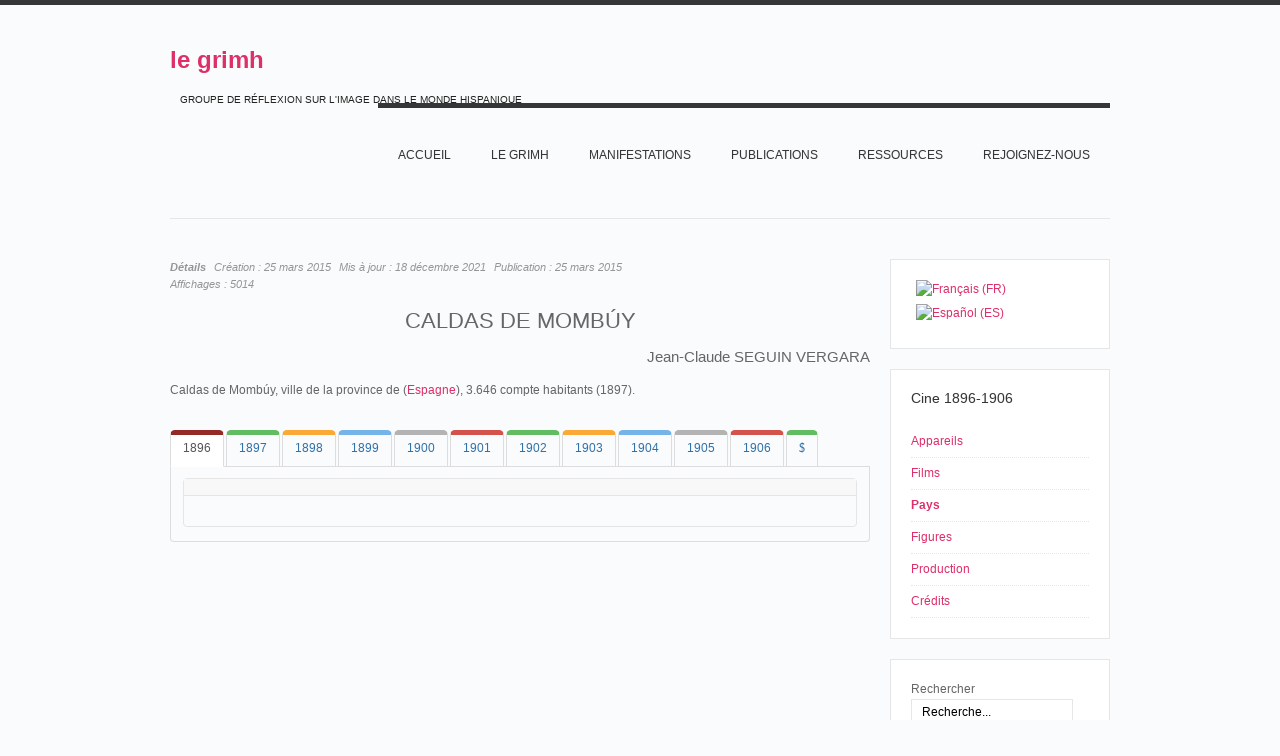

--- FILE ---
content_type: text/html; charset=utf-8
request_url: https://grimh.org/index.php?option=com_content&view=article&id=10794:1896-1906-pais-caldas-de-mombuy&catid=60&Itemid=678&lang=fr
body_size: 9460
content:
<!DOCTYPE html PUBLIC "-//W3C//DTD XHTML 1.0 Transitional//EN" "http://www.w3.org/TR/xhtml1/DTD/xhtml1-transitional.dtd">

<html xmlns="http://www.w3.org/1999/xhtml" xml:lang="fr-fr" lang="fr-fr">

<head>
    <script type="text/javascript">
var siteurl='/';
var tmplurl='/templates/grimhfr/';
var isRTL = false;
</script>

<meta http-equiv="content-type" content="text/html; charset=utf-8" />
	<meta name="keywords" content="Grimh, le Grimh, grimh, le grimh, association le grimh, asociación Le Grimh" />
	<meta name="author" content="Jean-Claude Seguin" />
	<meta name="description" content="Le site de l'Association Le Grimh. El sitio de Le Grimh." />
	<title>1896-1906-pais CALDAS DE MOMBUY </title>
	<link href="/t3-assets/css_46347.css" rel="stylesheet" type="text/css" />
	<link href="/t3-assets/css_ef65f.css?v=7" rel="stylesheet" type="text/css" />
	<style type="text/css">
#scrollToTop {
	cursor: pointer;
	font-size: 0.9em;
	position: fixed;
	text-align: center;
	z-index: 9999;
	-webkit-transition: background-color 0.2s ease-in-out;
	-moz-transition: background-color 0.2s ease-in-out;
	-ms-transition: background-color 0.2s ease-in-out;
	-o-transition: background-color 0.2s ease-in-out;
	transition: background-color 0.2s ease-in-out;

	background: #cf4098;
	color: #FFFFFF;
	border-radius: 3px;
	padding-left: 12px;
	padding-right: 12px;
	padding-top: 12px;
	padding-bottom: 12px;
	right: 20px; bottom: 20px;
}

#scrollToTop:hover {
	background: #08C;
	color: #FFFFFF;
}

#scrollToTop > img {
	display: block;
	margin: 0 auto;
}
			#mbCenter {
	background-color: #ffffff;
	-webkit-border-radius: 10px;
	-khtml-border-radius: 10px;
	-moz-border-radius: 10px;
	border-radius: 10px;
	-webkit-box-shadow: 0px 5px 20px rgba(0,0,0,0.50);
	-khtml-box-shadow: 0px 5px 20px rgba(0,0,0,0.50);
	-moz-box-shadow: 0px 5px 20px rgba(0,0,0,0.50);
	box-shadow: 0px 5px 20px rgba(0,0,0,0.50);
	/* For IE 8 */
	-ms-filter: "progid:DXImageTransform.Microsoft.Shadow(Strength=5, Direction=180, Color='#000000')";
	/* For IE 5.5 - 7 */
	filter: progid:DXImageTransform.Microsoft.Shadow(Strength=5, Direction=180, Color='#000000');
        behavior: url(https://grimh.org/plugins/system/mediabox_ck/mediabox_ck/PIE.htc);
	}
	
	#mbOverlay {
		background-color: #000;
	}
	
	#mbCenter.mbLoading {
		background-color: #ffffff;
	}
	
	#mbBottom {
		color: #999;
	}
	
	#mbTitle, #mbPrevLink, #mbNextLink, #mbCloseLink {
		color: #fff;
	}
		</style>
	<script type="application/json" class="joomla-script-options new">{"csrf.token":"09636908c20f07e3c48865a8ef2f0871","system.paths":{"root":"","base":""}}</script>
	<script src="/t3-assets/js_a94d3.js" type="text/javascript"></script>
	<script type="text/javascript">
document.addEvent('domready', function() {
	new Skyline_ScrollToTop({
		'image':		'',
		'text':			'TOP',
		'title':		'',
		'className':	'scrollToTop',
		'duration':		500,
		'transition':	Fx.Transitions.linear
	});
});jQuery(window).on('load',  function() {
				new JCaption('img.caption');
			});JCEMediaBox.init({popup:{width:"",height:"",legacy:0,lightbox:0,shadowbox:0,resize:1,icons:1,overlay:1,overlayopacity:0.8,overlaycolor:"#000000",fadespeed:500,scalespeed:500,hideobjects:0,scrolling:"fixed",close:2,labels:{'close':'Fermer','next':'Suivant','previous':'Précédent','cancel':'Annuler','numbers':'{$current} sur {$total}'},cookie_expiry:"",google_viewer:0,pdfjs:0},tooltip:{className:"tooltip",opacity:0.8,speed:150,position:"br",offsets:{x: 16, y: 16}},base:"/",imgpath:"plugins/system/jcemediabox/img",theme:"standard",themecustom:"",themepath:"plugins/system/jcemediabox/themes"});
                    Mediabox.scanPage = function() {
                        var links = document.getElements("a").filter(function(el) {
                            return el.rel && el.rel.test(/^lightbox/i);
                        });
                        links.mediabox({
                        overlayOpacity : 	0.7,
						resizeOpening : 	1,
						resizeDuration : 	500,
						resizeTransition : 	0,
						initialWidth : 		320,
						initialHeight : 	180,
						defaultWidth : 		640,
						defaultHeight : 	360,
						vertioffset : 		0,
						horizoffset : 		0,
						showCaption : 		1,
						showCounter : 		1,
						attribType :		'rel',
                        playerpath: 'https://grimh.org/plugins/system/mediabox_ck/mediabox_ck/NonverBlaster.swf'
                        }, null, function(el) {
                            var rel0 = this.rel.replace(/[[]|]/gi," ");
                            var relsize = rel0.split(" ");
                            return (this == el) || ((this.rel.length > 8) && el.rel.match(relsize[1]));
                        });
                    };
                    window.addEvent("domready", Mediabox.scanPage);
                    
 var rl_sliders_use_hash = 1; var rl_sliders_reload_iframes = 0; var rl_sliders_init_timeout = 0; 

 var rl_tabs_use_hash = 1; var rl_tabs_reload_iframes = 0; var rl_tabs_init_timeout = 0; 
jQuery.noConflict();
	</script>

<!--[if ie]><link href="/plugins/system/jat3/jat3/base-themes/default/css/template-ie.css" type="text/css" rel="stylesheet" /><![endif]--> 
<!--[if ie]><link href="/templates/grimhfr/css/template-ie.css" type="text/css" rel="stylesheet" /><![endif]--> 
<!--[if ie 7]><link href="/plugins/system/jat3/jat3/base-themes/default/css/template-ie7.css" type="text/css" rel="stylesheet" /><![endif]--> 
<!--[if ie 7]><link href="/templates/grimhfr/css/template-ie7.css" type="text/css" rel="stylesheet" /><![endif]--> 


<meta name="viewport" content="width=device-width, initial-scale=1.0, maximum-scale=3.0, user-scalable=yes"/>
<meta name="HandheldFriendly" content="true" />


<link href="/templates/grimhfr/images/favicon.ico" rel="shortcut icon" type="image/x-icon" />
    
    <style type="text/css">
/*dynamic css*/
</style><style type="text/css"> @media print { body { display:none } } </style>

<script type="text/javascript">
	function clickExplorer() {
		if( document.all ) {
			//alert('© Copyright 2020');
		}
		return false;
	}
	function clickOther(e) {
		if( document.layers || ( document.getElementById && !document.all ) ) {
			if ( e.which == 2 || e.which == 3 ) {
				//alert('© Copyright 2020');
				return false;
			}
		}
	}
	if( document.layers ) {
		document.captureEvents( Event.MOUSEDOWN );
		document.onmousedown=clickOther;
	}
	else {
		document.onmouseup = clickOther;
		document.oncontextmenu = clickExplorer;
	}
</script>

<script type="text/javascript">
	function disableSelection(target){
	if (typeof target.onselectstart!="undefined") // IE
		target.onselectstart=function(){return false}
	else if (typeof target.style.MozUserSelect!="undefined") // Firefox
		target.style.MozUserSelect="none"
	else // Opera etc
		target.onmousedown=function(){return false}
	target.style.cursor = "default"
	}
</script>

<script type="text/javascript">
	/* <![CDATA[ */
		window.addEvent('domready', function() {
			document.body.oncopy = function() {
				//alert('© Copyright 2020');
				return false;
			}
		});
	/* ]]> */
</script>
<meta http-equiv="imagetoolbar" content="no">
</head>

<body id="bd" class="bd fs3 com_content">
<a ondragstart="return false;" name="Top" id="Top"></a>
<div id="ja-wrapper">


                <div id="ja-header"
            	class="wrap ">
                   <div class="main">
                           <div class="main-inner1 clearfix">
                <div class="logo-text">
    <h1><a ondragstart="return false;" href="/" title="Le site du Grimh"><span>le grimh</span></a></h1>
    <p class="site-slogan">GROUPE DE RÉFLEXION SUR L'IMAGE DANS LE MONDE HISPANIQUE</p>
</div>

<div id="ja-mainnav" class="clearfix">
	<div class="ja-megamenu clearfix" id="ja-megamenu">
<ul class="megamenu level0"><li  class="mega first"><a ondragstart="return false;" href="https://grimh.org/"  class="mega first" id="menu127" title="Accueil"><span class="menu-title">Accueil</span></a></li><li  class="mega haschild"><a ondragstart="return false;" href="/index.php?option=com_content&amp;view=article&amp;id=1&amp;Itemid=118&amp;lang=fr"  class="mega haschild" id="menu118" title="Le GRIMH"><span class="menu-title">Le GRIMH</span></a><div class="childcontent cols1 ">
<div class="childcontent-inner-wrap">
<div class="childcontent-inner clearfix"><div class="megacol column1 first" style="width: 200px;"><ul class="megamenu level1"><li  class="mega first"><a ondragstart="return false;" href="/index.php?option=com_content&amp;view=article&amp;id=74&amp;Itemid=155&amp;lang=fr"  class="mega first" id="menu155" title="L'association"><span class="menu-title">L'association</span></a></li><li  class="mega last"><a ondragstart="return false;" href="/index.php?option=com_content&amp;view=article&amp;id=36&amp;Itemid=210&amp;lang=fr"  class="mega last" id="menu210" title="Bureau"><span class="menu-title">Bureau</span></a></li></ul></div></div>
</div></div></li><li  class="mega haschild"><a ondragstart="return false;" href="/index.php?option=com_content&amp;view=article&amp;id=18&amp;Itemid=119&amp;lang=fr"  class="mega haschild" id="menu119" title="MANIFESTATIONS"><span class="menu-title">MANIFESTATIONS</span></a><div class="childcontent cols1 ">
<div class="childcontent-inner-wrap">
<div class="childcontent-inner clearfix"><div class="megacol column1 first" style="width: 200px;"><ul class="megamenu level1"><li  class="mega first"><a ondragstart="return false;" href="/index.php?option=com_content&amp;view=article&amp;id=7397&amp;Itemid=747&amp;lang=fr"  class="mega first" id="menu747" title="2020 IMAGE ET MUSIQUE"><span class="menu-title">2020 IMAGE ET MUSIQUE</span></a></li><li  class="mega last haschild"><a ondragstart="return false;" href="/index.php?option=com_content&amp;view=article&amp;id=18&amp;Itemid=158&amp;lang=fr"  class="mega last haschild" id="menu158" title="ARCHIVES"><span class="menu-title">ARCHIVES</span></a><div class="childcontent cols1 ">
<div class="childcontent-inner-wrap">
<div class="childcontent-inner clearfix"><div class="megacol column1 first" style="width: 200px;"><ul class="megamenu level2"><li  class="mega first haschild"><a ondragstart="return false;" href="/index.php?option=com_content&amp;view=article&amp;id=52&amp;Itemid=267&amp;lang=fr"  class="mega first haschild" id="menu267" title="LES CONGRES DU GRIMH"><span class="menu-title">LES CONGRES DU GRIMH</span></a><div class="childcontent cols1 ">
<div class="childcontent-inner-wrap">
<div class="childcontent-inner clearfix"><div class="megacol column1 first" style="width: 200px;"><ul class="megamenu level3"><li  class="mega first"><a ondragstart="return false;" href="/index.php?option=com_content&amp;view=article&amp;id=9920&amp;Itemid=718&amp;lang=fr"  class="mega first" id="menu718" title="2018 IMAGE ET SCIENCE"><span class="menu-title">2018 IMAGE ET SCIENCE</span></a></li></ul></div></div>
</div></div></li><li  class="mega"><a ondragstart="return false;" href="/index.php?option=com_content&amp;view=article&amp;id=5&amp;Itemid=268&amp;lang=fr"  class="mega" id="menu268" title="LES SÉMINAIRES ET JOURNÉES DU GRIMH"><span class="menu-title">LES SÉMINAIRES ET JOURNÉES DU GRIMH</span></a></li><li  class="mega last"><a ondragstart="return false;" href="/index.php?option=com_content&amp;view=article&amp;id=72&amp;Itemid=285&amp;lang=fr"  class="mega last" id="menu285" title="CREATEUR CRITIQUE"><span class="menu-title">CREATEUR CRITIQUE</span></a></li></ul></div></div>
</div></div></li></ul></div></div>
</div></div></li><li  class="mega haschild"><a ondragstart="return false;" href="/index.php?option=com_content&amp;view=article&amp;id=79&amp;Itemid=289&amp;lang=fr"  class="mega haschild" id="menu289" title="PUBLICATIONS"><span class="menu-title">PUBLICATIONS</span></a><div class="childcontent cols1 ">
<div class="childcontent-inner-wrap">
<div class="childcontent-inner clearfix"><div class="megacol column1 first" style="width: 200px;"><ul class="megamenu level1"><li  class="mega first"><a ondragstart="return false;" href="/index.php?option=com_content&amp;view=article&amp;id=77&amp;Itemid=290&amp;lang=fr"  class="mega first" id="menu290" title="Ouvrages"><span class="menu-title">Ouvrages</span></a></li><li  class="mega last"><a ondragstart="return false;" href="/index.php?option=com_content&amp;view=article&amp;id=78&amp;Itemid=291&amp;lang=fr"  class="mega last" id="menu291" title="Charte typographique"><span class="menu-title">Charte typographique</span></a></li></ul></div></div>
</div></div></li><li  class="mega haschild"><a ondragstart="return false;" href="/index.php?option=com_content&amp;view=article&amp;id=28&amp;Itemid=152&amp;lang=fr"  class="mega haschild" id="menu152" title="RESSOURCES"><span class="menu-title">RESSOURCES</span></a><div class="childcontent cols1 ">
<div class="childcontent-inner-wrap">
<div class="childcontent-inner clearfix"><div class="megacol column1 first" style="width: 200px;"><ul class="megamenu level1"><li  class="mega first haschild"><a ondragstart="return false;" href="/index.php?option=com_wrapper&amp;view=wrapper&amp;Itemid=226&amp;lang=fr"  class="mega first haschild" id="menu226" title="Arts"><span class="menu-title">Arts</span></a><div class="childcontent cols1 ">
<div class="childcontent-inner-wrap">
<div class="childcontent-inner clearfix"><div class="megacol column1 first" style="width: 200px;"><ul class="megamenu level2"><li  class="mega first"><a ondragstart="return false;" href="/images/Ressources/Arts/Los muralistas mexicanos/album/index.html"  class="mega first" id="menu636" title="Les Muralistes mexicains"><span class="menu-title">Les Muralistes mexicains</span></a></li><li  class="mega"><a ondragstart="return false;" href="/index.php?option=com_content&amp;view=article&amp;id=1250&amp;Itemid=693&amp;lang=fr"  class="mega" id="menu693" title="Goya (1800-1815)"><span class="menu-title">Goya (1800-1815)</span></a></li><li  class="mega last"><a ondragstart="return false;" href="/index.php?option=com_content&amp;view=article&amp;id=3194&amp;Itemid=733&amp;lang=fr"  class="mega last" id="menu733" title="Les Désastres de la guerre"><span class="menu-title">Les Désastres de la guerre</span></a></li></ul></div></div>
</div></div></li><li  class="mega haschild"><a ondragstart="return false;" href="/index.php?option=com_content&amp;view=article&amp;id=140&amp;Itemid=225&amp;lang=fr"  class="mega haschild" id="menu225" title="Cinéma"><span class="menu-title">Cinéma</span></a><div class="childcontent cols1 ">
<div class="childcontent-inner-wrap">
<div class="childcontent-inner clearfix"><div class="megacol column1 first" style="width: 200px;"><ul class="megamenu level2"><li  class="mega first"><a ondragstart="return false;" href="/index.php?option=com_content&amp;view=article&amp;id=8271&amp;Itemid=732&amp;lang=fr"  class="mega first" id="menu732" title="En construcción"><span class="menu-title">En construcción</span></a></li><li  class="mega"><a ondragstart="return false;" href="/index.php?option=com_content&amp;view=article&amp;id=8289&amp;Itemid=734&amp;lang=fr"  class="mega" id="menu734" title="Barcelone au cinéma"><span class="menu-title">Barcelone au cinéma</span></a></li><li  class="mega"><a ondragstart="return false;" href="/index.php?option=com_content&amp;view=article&amp;id=143&amp;Itemid=356&amp;lang=fr"  class="mega" id="menu356" title="Madrid au cinéma"><span class="menu-title">Madrid au cinéma</span></a></li><li  class="mega"><a ondragstart="return false;" href="/index.php?option=com_content&amp;view=article&amp;id=519&amp;Itemid=230&amp;lang=fr"  class="mega" id="menu230" title="Los origenes del Cine"><span class="menu-title">Los origenes del Cine</span></a></li><li  class="mega"><a ondragstart="return false;" href="/index.php?option=com_content&amp;view=article&amp;id=3200&amp;Itemid=711&amp;lang=fr"  class="mega" id="menu711" title="NO"><span class="menu-title">NO</span></a></li><li  class="mega"><a ondragstart="return false;" href="/index.php?option=com_content&amp;view=article&amp;id=84&amp;Itemid=231&amp;lang=fr"  class="mega" id="menu231" title="Barrio"><span class="menu-title">Barrio</span></a></li><li  class="mega last"><a ondragstart="return false;" href="/index.php?option=com_content&amp;view=article&amp;id=41&amp;Itemid=715&amp;lang=fr"  class="mega last" id="menu715" title="Los incendios en los cines (1896-1912)"><span class="menu-title">Los incendios en los cines (1896-1912)</span></a></li></ul></div></div>
</div></div></li><li  class="mega last haschild"><a ondragstart="return false;" href="/index.php?option=com_content&amp;view=article&amp;id=37&amp;Itemid=224&amp;lang=fr"  class="mega last haschild" id="menu224" title="Civilisation"><span class="menu-title">Civilisation</span></a><div class="childcontent cols1 ">
<div class="childcontent-inner-wrap">
<div class="childcontent-inner clearfix"><div class="megacol column1 first" style="width: 200px;"><ul class="megamenu level2"><li  class="mega first"><a ondragstart="return false;" href="/index.php?option=com_content&amp;view=article&amp;id=37&amp;Itemid=229&amp;lang=fr"  class="mega first" id="menu229" title="Ejército español (1898-1939)"><span class="menu-title">Ejército español (1898-1939)</span></a></li><li  class="mega"><a ondragstart="return false;" href="/index.php?option=com_content&amp;view=article&amp;id=492&amp;Itemid=227&amp;lang=fr"  class="mega" id="menu227" title="México Siglo XIX"><span class="menu-title">México Siglo XIX</span></a></li><li  class="mega last"><a ondragstart="return false;" href="/index.php?option=com_content&amp;view=article&amp;id=331&amp;Itemid=535&amp;lang=fr"  class="mega last" id="menu535" title="Nacionalismos"><span class="menu-title">Nacionalismos</span></a></li></ul></div></div>
</div></div></li></ul></div></div>
</div></div></li><li  class="mega"><a ondragstart="return false;" href="/index.php?option=com_chronoforms&amp;view=form&amp;Itemid=593&amp;lang=fr"  class="mega" id="menu593" title="Rejoignez-nous"><span class="menu-title">Rejoignez-nous</span></a></li><li  class="mega last"></li></ul>
</div>            <script type="text/javascript">
                var megamenu = new jaMegaMenuMoo ('ja-megamenu', {
                    'bgopacity': 0,
                    'delayHide': 300,
                    'slide'    : 1,
                    'fading'   : 1,
                    'direction': 'down',
                    'action'   : 'mouseover',
                    'tips'     : false,
                    'duration' : 300,
                    'hidestyle': 'fastwhenshow'
                });
            </script>
            </div>


<ul class="no-display">
    <li><a ondragstart="return false;" href="#ja-content" title="Skip to content">Skip to content</a></li>
</ul>                </div>
                            </div>
                        </div>
            
    <!-- MAIN CONTAINER -->
    <div id="ja-container" class="wrap ja-r1">
               <div class="main">
                           <div class="main-inner1 clearfix">
                        <div id="ja-mainbody" style="width:75%">
            <!-- CONTENT -->
            <div id="ja-main" style="width:100%">
            <div class="inner clearfix">

                <div id="system-message-container">
	</div>

                
                <div id="ja-contentwrap" class="clearfix ">
                    <div id="ja-content" class="column" style="width:100%">
                        <div id="ja-current-content" class="column" style="width:100%">
                            
                                                        <div id="ja-content-main" class="ja-content-main clearfix">
                                <div class="item-page clearfix">

	
<div class="article-tools clearfix">



	<dl class="article-info">
	<dt class="article-info-term">Détails</dt>
	<dd class="create">
	Création : <span>25 mars 2015</span>	</dd>
	<dd class="modified">
	Mis à jour : <span>18 décembre 2021</span>	</dd>
	<dd class="published">
	Publication : <span>25 mars 2015</span>	</dd>
	
	<dd class="hits">
	Affichages : <span>5014</span>	</dd>
	</dl>
</div>


	<h1 style="text-align: center;">CALDAS DE MOMBÚY</h1>
<h3 style="text-align: right;">Jean-Claude SEGUIN VERGARA</h3>
<p>Caldas de Mombúy, ville de la province de (<a ondragstart="return false;" href="/index.php?option=com_content&amp;view=article&amp;id=1506:1896-1906-pais-espagne&amp;catid=60&amp;Itemid=678&amp;lang=fr" target="_blank">Espagne</a>), 3.646 compte habitants (1897).</p>


<!-- START: Tabs -->
<div class="rl_tabs nn_tabs outline_handles outline_content top align_left">
<!--googleoff: index-->
<a ondragstart="return false;" id="rl_tabs-scrollto_1" class="anchor rl_tabs-scroll nn_tabs-scroll"></a>
<ul class="nav nav-tabs" id="set-rl_tabs-1" role="tablist">
<li class="rl_tabs-tab nn_tabs-tab nav-item active red" role="presentation"><a ondragstart="return false;" href="#1896" class="rl_tabs-toggle nn_tabs-toggle" id="tab-1896" data-toggle="tab" data-id="1896" role="tab" aria-controls="1896" aria-selected="true"><span class="rl_tabs-toggle-inner nn_tabs-toggle-inner">1896</span></a></li>
<li class="rl_tabs-tab nn_tabs-tab nav-item green" role="presentation"><a ondragstart="return false;" href="#1897" class="rl_tabs-toggle nn_tabs-toggle" id="tab-1897" data-toggle="tab" data-id="1897" role="tab" aria-controls="1897" aria-selected="false"><span class="rl_tabs-toggle-inner nn_tabs-toggle-inner">1897</span></a></li>
<li class="rl_tabs-tab nn_tabs-tab nav-item orange" role="presentation"><a ondragstart="return false;" href="#1898" class="rl_tabs-toggle nn_tabs-toggle" id="tab-1898" data-toggle="tab" data-id="1898" role="tab" aria-controls="1898" aria-selected="false"><span class="rl_tabs-toggle-inner nn_tabs-toggle-inner">1898</span></a></li>
<li class="rl_tabs-tab nn_tabs-tab nav-item blue" role="presentation"><a ondragstart="return false;" href="#1899" class="rl_tabs-toggle nn_tabs-toggle" id="tab-1899" data-toggle="tab" data-id="1899" role="tab" aria-controls="1899" aria-selected="false"><span class="rl_tabs-toggle-inner nn_tabs-toggle-inner">1899</span></a></li>
<li class="rl_tabs-tab nn_tabs-tab nav-item grey" role="presentation"><a ondragstart="return false;" href="#1900" class="rl_tabs-toggle nn_tabs-toggle" id="tab-1900" data-toggle="tab" data-id="1900" role="tab" aria-controls="1900" aria-selected="false"><span class="rl_tabs-toggle-inner nn_tabs-toggle-inner">1900</span></a></li>
<li class="rl_tabs-tab nn_tabs-tab nav-item red" role="presentation"><a ondragstart="return false;" href="#1901" class="rl_tabs-toggle nn_tabs-toggle" id="tab-1901" data-toggle="tab" data-id="1901" role="tab" aria-controls="1901" aria-selected="false"><span class="rl_tabs-toggle-inner nn_tabs-toggle-inner">1901</span></a></li>
<li class="rl_tabs-tab nn_tabs-tab nav-item green" role="presentation"><a ondragstart="return false;" href="#1902" class="rl_tabs-toggle nn_tabs-toggle" id="tab-1902" data-toggle="tab" data-id="1902" role="tab" aria-controls="1902" aria-selected="false"><span class="rl_tabs-toggle-inner nn_tabs-toggle-inner">1902</span></a></li>
<li class="rl_tabs-tab nn_tabs-tab nav-item orange" role="presentation"><a ondragstart="return false;" href="#1903" class="rl_tabs-toggle nn_tabs-toggle" id="tab-1903" data-toggle="tab" data-id="1903" role="tab" aria-controls="1903" aria-selected="false"><span class="rl_tabs-toggle-inner nn_tabs-toggle-inner">1903</span></a></li>
<li class="rl_tabs-tab nn_tabs-tab nav-item blue" role="presentation"><a ondragstart="return false;" href="#1904" class="rl_tabs-toggle nn_tabs-toggle" id="tab-1904" data-toggle="tab" data-id="1904" role="tab" aria-controls="1904" aria-selected="false"><span class="rl_tabs-toggle-inner nn_tabs-toggle-inner">1904</span></a></li>
<li class="rl_tabs-tab nn_tabs-tab nav-item grey" role="presentation"><a ondragstart="return false;" href="#1905" class="rl_tabs-toggle nn_tabs-toggle" id="tab-1905" data-toggle="tab" data-id="1905" role="tab" aria-controls="1905" aria-selected="false"><span class="rl_tabs-toggle-inner nn_tabs-toggle-inner">1905</span></a></li>
<li class="rl_tabs-tab nn_tabs-tab nav-item red" role="presentation"><a ondragstart="return false;" href="#1906" class="rl_tabs-toggle nn_tabs-toggle" id="tab-1906" data-toggle="tab" data-id="1906" role="tab" aria-controls="1906" aria-selected="false"><span class="rl_tabs-toggle-inner nn_tabs-toggle-inner">1906</span></a></li>
<li class="rl_tabs-tab nn_tabs-tab nav-item green" role="presentation"><a ondragstart="return false;" href="#tab" class="rl_tabs-toggle nn_tabs-toggle" id="tab-tab" data-toggle="tab" data-id="tab" role="tab" aria-controls="tab" aria-selected="false"><span class="rl_tabs-toggle-inner nn_tabs-toggle-inner"><span style="font-family: wingdings, 'zapf dingbats';">$</span></span></a></li>
</ul>
<!--googleon: index-->
<div class="tab-content">
<div class="tab-pane rl_tabs-pane nn_tabs-pane active red" id="1896" role="tabpanel" aria-labelledby="tab-1896" aria-hidden="false">
<h2 class="rl_tabs-title nn_tabs-title"><a ondragstart="return false;" id="anchor-1896" class="anchor"></a>1896</h2>


<!-- START: Sliders -->
<div class="rl_sliders nn_sliders accordion panel-group" id="set-rl_sliders-1"><a ondragstart="return false;" id="rl_sliders-scrollto_1" class="anchor rl_sliders-scroll nn_sliders-scroll"></a>
<div class="accordion-group panel rl_sliders-group nn_sliders-group active">
<a ondragstart="return false;" id="rl_sliders-scrollto_slider" class="anchor rl_sliders-scroll nn_sliders-scroll"></a>
<div class="accordion-heading panel-heading">
<a ondragstart="return false;" href="https://grimh.org/index.php?option=com_content&view=article&id=10794:1896-1906-pais-caldas-de-mombuy&catid=60&Itemid=678&lang=fr#slider" class="accordion-toggle rl_sliders-toggle nn_sliders-toggle" data-toggle="collapse" data-id="slider" data-parent="#set-rl_sliders-1"><span class="rl_sliders-toggle-inner nn_sliders-toggle-inner"> </span></a>
</div>
<div class="accordion-body rl_sliders-body nn_sliders-body collapse in"  id="slider">
<div class="accordion-inner panel-body">
<h2 class="rl_sliders-title nn_sliders-title"></h2>
</div></div></div></div><!-- END: Sliders -->


</div>
<div class="tab-pane rl_tabs-pane nn_tabs-pane green" id="1897" role="tabpanel" aria-labelledby="tab-1897" aria-hidden="true">
<h2 class="rl_tabs-title nn_tabs-title"><a ondragstart="return false;" id="anchor-1897" class="anchor"></a>1897</h2>


<!-- START: Sliders -->
<div class="rl_sliders nn_sliders accordion panel-group" id="set-rl_sliders-2"><a ondragstart="return false;" id="rl_sliders-scrollto_2" class="anchor rl_sliders-scroll nn_sliders-scroll"></a>
<div class="accordion-group panel rl_sliders-group nn_sliders-group active">
<a ondragstart="return false;" id="rl_sliders-scrollto_slider-2" class="anchor rl_sliders-scroll nn_sliders-scroll"></a>
<div class="accordion-heading panel-heading">
<a ondragstart="return false;" href="https://grimh.org/index.php?option=com_content&view=article&id=10794:1896-1906-pais-caldas-de-mombuy&catid=60&Itemid=678&lang=fr#slider-2" class="accordion-toggle rl_sliders-toggle nn_sliders-toggle" data-toggle="collapse" data-id="slider-2" data-parent="#set-rl_sliders-2"><span class="rl_sliders-toggle-inner nn_sliders-toggle-inner"> </span></a>
</div>
<div class="accordion-body rl_sliders-body nn_sliders-body collapse in"  id="slider-2">
<div class="accordion-inner panel-body">
<h2 class="rl_sliders-title nn_sliders-title"></h2>
</div></div></div></div><!-- END: Sliders -->


</div>
<div class="tab-pane rl_tabs-pane nn_tabs-pane orange" id="1898" role="tabpanel" aria-labelledby="tab-1898" aria-hidden="true">
<h2 class="rl_tabs-title nn_tabs-title"><a ondragstart="return false;" id="anchor-1898" class="anchor"></a>1898</h2>


<!-- START: Sliders -->
<div class="rl_sliders nn_sliders accordion panel-group" id="set-rl_sliders-3"><a ondragstart="return false;" id="rl_sliders-scrollto_3" class="anchor rl_sliders-scroll nn_sliders-scroll"></a>
<div class="accordion-group panel rl_sliders-group nn_sliders-group active">
<a ondragstart="return false;" id="rl_sliders-scrollto_slider-3" class="anchor rl_sliders-scroll nn_sliders-scroll"></a>
<div class="accordion-heading panel-heading">
<a ondragstart="return false;" href="https://grimh.org/index.php?option=com_content&view=article&id=10794:1896-1906-pais-caldas-de-mombuy&catid=60&Itemid=678&lang=fr#slider-3" class="accordion-toggle rl_sliders-toggle nn_sliders-toggle" data-toggle="collapse" data-id="slider-3" data-parent="#set-rl_sliders-3"><span class="rl_sliders-toggle-inner nn_sliders-toggle-inner"> </span></a>
</div>
<div class="accordion-body rl_sliders-body nn_sliders-body collapse in"  id="slider-3">
<div class="accordion-inner panel-body">
<h2 class="rl_sliders-title nn_sliders-title"></h2>
</div></div></div></div><!-- END: Sliders -->


</div>
<div class="tab-pane rl_tabs-pane nn_tabs-pane blue" id="1899" role="tabpanel" aria-labelledby="tab-1899" aria-hidden="true">
<h2 class="rl_tabs-title nn_tabs-title"><a ondragstart="return false;" id="anchor-1899" class="anchor"></a>1899</h2>


<!-- START: Sliders -->
<div class="rl_sliders nn_sliders accordion panel-group" id="set-rl_sliders-4"><a ondragstart="return false;" id="rl_sliders-scrollto_4" class="anchor rl_sliders-scroll nn_sliders-scroll"></a>
<div class="accordion-group panel rl_sliders-group nn_sliders-group active">
<a ondragstart="return false;" id="rl_sliders-scrollto_slider-4" class="anchor rl_sliders-scroll nn_sliders-scroll"></a>
<div class="accordion-heading panel-heading">
<a ondragstart="return false;" href="https://grimh.org/index.php?option=com_content&view=article&id=10794:1896-1906-pais-caldas-de-mombuy&catid=60&Itemid=678&lang=fr#slider-4" class="accordion-toggle rl_sliders-toggle nn_sliders-toggle" data-toggle="collapse" data-id="slider-4" data-parent="#set-rl_sliders-4"><span class="rl_sliders-toggle-inner nn_sliders-toggle-inner"> </span></a>
</div>
<div class="accordion-body rl_sliders-body nn_sliders-body collapse in"  id="slider-4">
<div class="accordion-inner panel-body">
<h2 class="rl_sliders-title nn_sliders-title"></h2>
</div></div></div></div><!-- END: Sliders -->


</div>
<div class="tab-pane rl_tabs-pane nn_tabs-pane grey" id="1900" role="tabpanel" aria-labelledby="tab-1900" aria-hidden="true">
<h2 class="rl_tabs-title nn_tabs-title"><a ondragstart="return false;" id="anchor-1900" class="anchor"></a>1900</h2>


<!-- START: Sliders -->
<div class="rl_sliders nn_sliders accordion panel-group" id="set-rl_sliders-5"><a ondragstart="return false;" id="rl_sliders-scrollto_5" class="anchor rl_sliders-scroll nn_sliders-scroll"></a>
<div class="accordion-group panel rl_sliders-group nn_sliders-group active">
<a ondragstart="return false;" id="rl_sliders-scrollto_slider-5" class="anchor rl_sliders-scroll nn_sliders-scroll"></a>
<div class="accordion-heading panel-heading">
<a ondragstart="return false;" href="https://grimh.org/index.php?option=com_content&view=article&id=10794:1896-1906-pais-caldas-de-mombuy&catid=60&Itemid=678&lang=fr#slider-5" class="accordion-toggle rl_sliders-toggle nn_sliders-toggle" data-toggle="collapse" data-id="slider-5" data-parent="#set-rl_sliders-5"><span class="rl_sliders-toggle-inner nn_sliders-toggle-inner"> </span></a>
</div>
<div class="accordion-body rl_sliders-body nn_sliders-body collapse in"  id="slider-5">
<div class="accordion-inner panel-body">
<h2 class="rl_sliders-title nn_sliders-title"></h2>
</div></div></div></div><!-- END: Sliders -->


</div>
<div class="tab-pane rl_tabs-pane nn_tabs-pane red" id="1901" role="tabpanel" aria-labelledby="tab-1901" aria-hidden="true">
<h2 class="rl_tabs-title nn_tabs-title"><a ondragstart="return false;" id="anchor-1901" class="anchor"></a>1901</h2>


<!-- START: Sliders -->
<div class="rl_sliders nn_sliders accordion panel-group" id="set-rl_sliders-6"><a ondragstart="return false;" id="rl_sliders-scrollto_6" class="anchor rl_sliders-scroll nn_sliders-scroll"></a>
<div class="accordion-group panel rl_sliders-group nn_sliders-group active">
<a ondragstart="return false;" id="rl_sliders-scrollto_slider-6" class="anchor rl_sliders-scroll nn_sliders-scroll"></a>
<div class="accordion-heading panel-heading">
<a ondragstart="return false;" href="https://grimh.org/index.php?option=com_content&view=article&id=10794:1896-1906-pais-caldas-de-mombuy&catid=60&Itemid=678&lang=fr#slider-6" class="accordion-toggle rl_sliders-toggle nn_sliders-toggle" data-toggle="collapse" data-id="slider-6" data-parent="#set-rl_sliders-6"><span class="rl_sliders-toggle-inner nn_sliders-toggle-inner"> </span></a>
</div>
<div class="accordion-body rl_sliders-body nn_sliders-body collapse in"  id="slider-6">
<div class="accordion-inner panel-body">
<h2 class="rl_sliders-title nn_sliders-title"></h2>
</div></div></div></div><!-- END: Sliders -->


</div>
<div class="tab-pane rl_tabs-pane nn_tabs-pane green" id="1902" role="tabpanel" aria-labelledby="tab-1902" aria-hidden="true">
<h2 class="rl_tabs-title nn_tabs-title"><a ondragstart="return false;" id="anchor-1902" class="anchor"></a>1902</h2>


<!-- START: Sliders -->
<div class="rl_sliders nn_sliders accordion panel-group" id="set-rl_sliders-7"><a ondragstart="return false;" id="rl_sliders-scrollto_7" class="anchor rl_sliders-scroll nn_sliders-scroll"></a>
<div class="accordion-group panel rl_sliders-group nn_sliders-group active">
<a ondragstart="return false;" id="rl_sliders-scrollto_slider-7" class="anchor rl_sliders-scroll nn_sliders-scroll"></a>
<div class="accordion-heading panel-heading">
<a ondragstart="return false;" href="https://grimh.org/index.php?option=com_content&view=article&id=10794:1896-1906-pais-caldas-de-mombuy&catid=60&Itemid=678&lang=fr#slider-7" class="accordion-toggle rl_sliders-toggle nn_sliders-toggle" data-toggle="collapse" data-id="slider-7" data-parent="#set-rl_sliders-7"><span class="rl_sliders-toggle-inner nn_sliders-toggle-inner"> </span></a>
</div>
<div class="accordion-body rl_sliders-body nn_sliders-body collapse in"  id="slider-7">
<div class="accordion-inner panel-body">
<h2 class="rl_sliders-title nn_sliders-title"></h2>
</div></div></div></div><!-- END: Sliders -->


</div>
<div class="tab-pane rl_tabs-pane nn_tabs-pane orange" id="1903" role="tabpanel" aria-labelledby="tab-1903" aria-hidden="true">
<h2 class="rl_tabs-title nn_tabs-title"><a ondragstart="return false;" id="anchor-1903" class="anchor"></a>1903</h2>


<!-- START: Sliders -->
<div class="rl_sliders nn_sliders accordion panel-group" id="set-rl_sliders-8"><a ondragstart="return false;" id="rl_sliders-scrollto_8" class="anchor rl_sliders-scroll nn_sliders-scroll"></a>
<div class="accordion-group panel rl_sliders-group nn_sliders-group active">
<a ondragstart="return false;" id="rl_sliders-scrollto_slider-8" class="anchor rl_sliders-scroll nn_sliders-scroll"></a>
<div class="accordion-heading panel-heading">
<a ondragstart="return false;" href="https://grimh.org/index.php?option=com_content&view=article&id=10794:1896-1906-pais-caldas-de-mombuy&catid=60&Itemid=678&lang=fr#slider-8" class="accordion-toggle rl_sliders-toggle nn_sliders-toggle" data-toggle="collapse" data-id="slider-8" data-parent="#set-rl_sliders-8"><span class="rl_sliders-toggle-inner nn_sliders-toggle-inner"> </span></a>
</div>
<div class="accordion-body rl_sliders-body nn_sliders-body collapse in"  id="slider-8">
<div class="accordion-inner panel-body">
<h2 class="rl_sliders-title nn_sliders-title"></h2>
</div></div></div></div><!-- END: Sliders -->


</div>
<div class="tab-pane rl_tabs-pane nn_tabs-pane blue" id="1904" role="tabpanel" aria-labelledby="tab-1904" aria-hidden="true">
<h2 class="rl_tabs-title nn_tabs-title"><a ondragstart="return false;" id="anchor-1904" class="anchor"></a>1904</h2>


<!-- START: Sliders -->
<div class="rl_sliders nn_sliders accordion panel-group" id="set-rl_sliders-9"><a ondragstart="return false;" id="rl_sliders-scrollto_9" class="anchor rl_sliders-scroll nn_sliders-scroll"></a>
<div class="accordion-group panel rl_sliders-group nn_sliders-group active">
<a ondragstart="return false;" id="rl_sliders-scrollto_slider-9" class="anchor rl_sliders-scroll nn_sliders-scroll"></a>
<div class="accordion-heading panel-heading">
<a ondragstart="return false;" href="https://grimh.org/index.php?option=com_content&view=article&id=10794:1896-1906-pais-caldas-de-mombuy&catid=60&Itemid=678&lang=fr#slider-9" class="accordion-toggle rl_sliders-toggle nn_sliders-toggle" data-toggle="collapse" data-id="slider-9" data-parent="#set-rl_sliders-9"><span class="rl_sliders-toggle-inner nn_sliders-toggle-inner"> </span></a>
</div>
<div class="accordion-body rl_sliders-body nn_sliders-body collapse in"  id="slider-9">
<div class="accordion-inner panel-body">
<h2 class="rl_sliders-title nn_sliders-title"></h2>
</div></div></div></div><!-- END: Sliders -->


</div>
<div class="tab-pane rl_tabs-pane nn_tabs-pane grey" id="1905" role="tabpanel" aria-labelledby="tab-1905" aria-hidden="true">
<h2 class="rl_tabs-title nn_tabs-title"><a ondragstart="return false;" id="anchor-1905" class="anchor"></a>1905</h2>


<!-- START: Sliders -->
<div class="rl_sliders nn_sliders accordion panel-group" id="set-rl_sliders-10"><a ondragstart="return false;" id="rl_sliders-scrollto_10" class="anchor rl_sliders-scroll nn_sliders-scroll"></a>
<div class="accordion-group panel rl_sliders-group nn_sliders-group active">
<a ondragstart="return false;" id="rl_sliders-scrollto_slider-10" class="anchor rl_sliders-scroll nn_sliders-scroll"></a>
<div class="accordion-heading panel-heading">
<a ondragstart="return false;" href="https://grimh.org/index.php?option=com_content&view=article&id=10794:1896-1906-pais-caldas-de-mombuy&catid=60&Itemid=678&lang=fr#slider-10" class="accordion-toggle rl_sliders-toggle nn_sliders-toggle" data-toggle="collapse" data-id="slider-10" data-parent="#set-rl_sliders-10"><span class="rl_sliders-toggle-inner nn_sliders-toggle-inner"> </span></a>
</div>
<div class="accordion-body rl_sliders-body nn_sliders-body collapse in"  id="slider-10">
<div class="accordion-inner panel-body">
<h2 class="rl_sliders-title nn_sliders-title"></h2>
</div></div></div></div><!-- END: Sliders -->


</div>
<div class="tab-pane rl_tabs-pane nn_tabs-pane red" id="1906" role="tabpanel" aria-labelledby="tab-1906" aria-hidden="true">
<h2 class="rl_tabs-title nn_tabs-title"><a ondragstart="return false;" id="anchor-1906" class="anchor"></a>1906</h2>


<!-- START: Sliders -->
<div class="rl_sliders nn_sliders accordion panel-group" id="set-rl_sliders-11"><a ondragstart="return false;" id="rl_sliders-scrollto_11" class="anchor rl_sliders-scroll nn_sliders-scroll"></a>
<div class="accordion-group panel rl_sliders-group nn_sliders-group active">
<a ondragstart="return false;" id="rl_sliders-scrollto_slider-11" class="anchor rl_sliders-scroll nn_sliders-scroll"></a>
<div class="accordion-heading panel-heading">
<a ondragstart="return false;" href="https://grimh.org/index.php?option=com_content&view=article&id=10794:1896-1906-pais-caldas-de-mombuy&catid=60&Itemid=678&lang=fr#slider-11" class="accordion-toggle rl_sliders-toggle nn_sliders-toggle" data-toggle="collapse" data-id="slider-11" data-parent="#set-rl_sliders-11"><span class="rl_sliders-toggle-inner nn_sliders-toggle-inner"> </span></a>
</div>
<div class="accordion-body rl_sliders-body nn_sliders-body collapse in"  id="slider-11">
<div class="accordion-inner panel-body">
<h2 class="rl_sliders-title nn_sliders-title"></h2>


</div></div></div>
<div class="accordion-group panel rl_sliders-group nn_sliders-group">
<a ondragstart="return false;" id="rl_sliders-scrollto_el-cinematógrafo-centro-democr�tico-31-de-marzo-de-1906" class="anchor rl_sliders-scroll nn_sliders-scroll"></a>
<div class="accordion-heading panel-heading">
<a ondragstart="return false;" href="https://grimh.org/index.php?option=com_content&view=article&id=10794:1896-1906-pais-caldas-de-mombuy&catid=60&Itemid=678&lang=fr#el-cinematógrafo-centro-democr�tico-31-de-marzo-de-1906" class="accordion-toggle rl_sliders-toggle nn_sliders-toggle collapsed" data-toggle="collapse" data-id="el-cinematógrafo-centro-democr�tico-31-de-marzo-de-1906" data-parent="#set-rl_sliders-11"><span class="rl_sliders-toggle-inner nn_sliders-toggle-inner"> El cinematógrafo (Centro Democrático, &lt;31&gt; de marzo de 1906)</span></a>
</div>
<div class="accordion-body rl_sliders-body nn_sliders-body collapse"  id="el-cinematógrafo-centro-democr�tico-31-de-marzo-de-1906">
<div class="accordion-inner panel-body">
<h2 class="rl_sliders-title nn_sliders-title">El cinematógrafo (Centro Democrático, &lt;31&gt; de marzo de 1906)</h2>
<p>En marzo, se ofrecen proyecciones de vistas animadas en el Centro Democrático:</p>
<blockquote>
<p style="text-align: justify;"><span style="font-size: 8pt;">Desde Caldas de Montbuy</span><br /><span style="font-size: 8pt;">[…]</span><br /><span style="font-size: 8pt;">Durante la Cuaresma se vienen dando diferentes sesiones de Cinematógrafo en el Centro Democrático, el cual se vé muy favorecido en justa correspondencia á la bien impresas y agradables que resultan las películas.</span><br /><span style="font-size: 8pt;"></span></p>
<hr />
<p style="text-align: justify;"><span style="font-size: 8pt;">El pueblo vallesano, Granollers, 31 de marzo de 1906, p. 2.</span></p>
</blockquote>


</div></div></div>
<div class="accordion-group panel rl_sliders-group nn_sliders-group">
<a ondragstart="return false;" id="rl_sliders-scrollto_el-cinematógrafo-público-4-de-junio-de-1906" class="anchor rl_sliders-scroll nn_sliders-scroll"></a>
<div class="accordion-heading panel-heading">
<a ondragstart="return false;" href="https://grimh.org/index.php?option=com_content&view=article&id=10794:1896-1906-pais-caldas-de-mombuy&catid=60&Itemid=678&lang=fr#el-cinematógrafo-público-4-de-junio-de-1906" class="accordion-toggle rl_sliders-toggle nn_sliders-toggle collapsed" data-toggle="collapse" data-id="el-cinematógrafo-público-4-de-junio-de-1906" data-parent="#set-rl_sliders-11"><span class="rl_sliders-toggle-inner nn_sliders-toggle-inner"> El cinematógrafo público (4 de junio de 1906)</span></a>
</div>
<div class="accordion-body rl_sliders-body nn_sliders-body collapse"  id="el-cinematógrafo-público-4-de-junio-de-1906">
<div class="accordion-inner panel-body">
<h2 class="rl_sliders-title nn_sliders-title">El cinematógrafo público (4 de junio de 1906)</h2>
<p>Con motivo de la feria se organizan proyecciones públicas:</p>
<blockquote>
<p style="text-align: justify;"><span style="font-size: 8pt;">Caldas</span><br /><span style="font-size: 8pt;">[…]</span><br /><span style="font-size: 8pt;">L'associació Comich lírica dramática del Cassino Caldense posará el diumenge pròxim dia 3, en escena en aquet teatre, baix la direcció de D. Enrich A. Gimeno y del mestre D. Geroni Pascual les sarsueles: «El mismo demonio», «El Túnel» y «La segunda Tiple.» Debutará la primera tiple Srta. María Martin.</span><br /><span style="font-size: 8pt;">El dilluns à la tarde ab motiu de la fira tindrá lloch un gran ball en obsequi als forasters, A la nit variades sessions de cinematógraf.</span><br /><span style="font-size: 8pt;"></span></p>
<hr />
<p style="text-align: justify;"><span style="font-size: 8pt;">El Vallés, Granollers, 2 de junio de 1906, p. 3.</span></p>
</blockquote>


</div></div></div>
<div class="accordion-group panel rl_sliders-group nn_sliders-group">
<a ondragstart="return false;" id="rl_sliders-scrollto_el-cinematógrafo-ateneo-13-17-y-21-de-octubre-de-1906" class="anchor rl_sliders-scroll nn_sliders-scroll"></a>
<div class="accordion-heading panel-heading">
<a ondragstart="return false;" href="https://grimh.org/index.php?option=com_content&view=article&id=10794:1896-1906-pais-caldas-de-mombuy&catid=60&Itemid=678&lang=fr#el-cinematógrafo-ateneo-13-17-y-21-de-octubre-de-1906" class="accordion-toggle rl_sliders-toggle nn_sliders-toggle collapsed" data-toggle="collapse" data-id="el-cinematógrafo-ateneo-13-17-y-21-de-octubre-de-1906" data-parent="#set-rl_sliders-11"><span class="rl_sliders-toggle-inner nn_sliders-toggle-inner"> El cinematógrafo (Ateneo, 13-17 y 21 de octubre de 1906)</span></a>
</div>
<div class="accordion-body rl_sliders-body nn_sliders-body collapse"  id="el-cinematógrafo-ateneo-13-17-y-21-de-octubre-de-1906">
<div class="accordion-inner panel-body">
<h2 class="rl_sliders-title nn_sliders-title">El cinematógrafo (Ateneo, 13-17 y 21 de octubre de 1906)</h2>
<p>Con motivo de la fiesta del Aplech, se anuncia un cinematógrafo:</p>
<blockquote>
<p style="text-align: justify;"><span style="font-size: 8pt;">Caldas</span><br /><span style="font-size: 8pt;">[…]</span><br /><span style="font-size: 8pt;">En uns magnífichs cartells tirats à cuatre tintes, s' ha publicat el Cartell de les festes del Aplech.</span><br /><span style="font-size: 8pt;"></span></p>
<hr />
<p style="text-align: justify;"><span style="font-size: 8pt;">El Vallés, Granollers, 29 de septiembre de 1906, p. 3.</span></p>
</blockquote>
<p style="text-align: justify;">Se completa la información en otro periódico:</p>
<blockquote>
<p style="text-align: justify;"><span style="font-size: 8pt;">Desde Caldas de Montbuy</span><br /><span style="font-size: 8pt;">10 octubre 1906</span><br /><span style="font-size: 8pt;">Señor Director de LA VANGUARDIA</span><br /><span style="font-size: 8pt;">Los días 13, 14, 15, 16, 17 y 21 se celebrarán las ferias y fiestas del Aplech en esta villa con funciones religiosas y de teatro, bailes, cinematógrafo y fuegos artificiales.</span><br /><span style="font-size: 8pt;">El «Casino Caldense» ha contratado una orquesta nutrida de Barcelona para ejecutar la ópera «Rigoletto,» un concierto de beneficencia y amenizar tos bailes de sociedad.</span><br /><span style="font-size: 8pt;">El Corresponsal</span></p>
<hr />
<p style="text-align: justify;"><span style="font-size: 8pt;">La vanguardia, Barcelona, domingo 14 de octubre de 1906, p. 10.&nbsp;</span></p>
</blockquote>
</div></div></div></div><!-- END: Sliders -->


</div>
<div class="tab-pane rl_tabs-pane nn_tabs-pane green" id="tab" role="tabpanel" aria-labelledby="tab-tab" aria-hidden="true">
<h2 class="rl_tabs-title nn_tabs-title"><a ondragstart="return false;" id="anchor-tab" class="anchor"></a>$</h2>
</div></div></div><!-- END: Tabs -->
			
				

	</div>                            </div>
                            
                                                    </div>

                                            </div>

                    
                </div>

                            </div>
            </div>
            <!-- //CONTENT -->
            
        </div>
                <!-- RIGHT COLUMN-->
        <div id="ja-right" class="column sidebar" style="width:25%">

            
                        <div class="ja-colswrap clearfix ja-r1">
                                <div id="ja-right1" class="ja-col  column" style="width:100%">
                    	<div class="ja-moduletable ja-masonry moduletable" id="Mod90">
		<div class="moduletable-inner clearfix">
									<div class="ja-box-ct clearfix">
			<div class="mod-languages">

	<ul class="lang-inline" dir="ltr">
									<li class="lang-active">
			<a ondragstart="return false;" href="https://grimh.org/index.php?option=com_content&view=article&id=10794:1896-1906-pais-caldas-de-mombuy&catid=60&Itemid=678&lang=fr">
												<img ondragstart="return false;" src="/media/mod_languages/images/fr.gif" alt="Français (FR)" title="Français (FR)" />										</a>
			</li>
								<li>
			<a ondragstart="return false;" href="/index.php?option=com_content&amp;view=article&amp;id=520&amp;Itemid=678&amp;lang=es">
												<img ondragstart="return false;" src="/media/mod_languages/images/es.gif" alt="Español (ES)" title="Español (ES)" />										</a>
			</li>
				</ul>

</div>
			</div>
		</div>
    </div>
		<div class="ja-moduletable ja-masonry moduletable" id="Mod271">
		<div class="moduletable-inner clearfix">
									<h3><span>Cine 1896-1906</span></h3>
						<div class="ja-box-ct clearfix">
			<ul class="nav menu mod-list">
<li class="item-886"><a ondragstart="return false;" href="/index.php?option=com_content&amp;view=article&amp;id=11608&amp;Itemid=886&amp;lang=fr" >Appareils</a></li><li class="item-676"><a ondragstart="return false;" href="/index.php?option=com_content&amp;view=article&amp;id=522&amp;Itemid=676&amp;lang=fr" >Films</a></li><li class="item-678 current active"><a ondragstart="return false;" href="/index.php?option=com_content&amp;view=article&amp;id=520&amp;Itemid=678&amp;lang=fr" >Pays</a></li><li class="item-677"><a ondragstart="return false;" href="/index.php?option=com_content&amp;view=article&amp;id=521&amp;Itemid=677&amp;lang=fr" >Figures</a></li><li class="item-717"><a ondragstart="return false;" href="/index.php?option=com_content&amp;view=article&amp;id=4465&amp;Itemid=717&amp;lang=fr" >Production</a></li><li class="item-713"><a ondragstart="return false;" href="/index.php?option=com_content&amp;view=article&amp;id=1149&amp;Itemid=713&amp;lang=fr" >Crédits</a></li></ul>
			</div>
		</div>
    </div>
		<div class="ja-moduletable ja-masonry moduletable" id="Mod88">
		<div class="moduletable-inner clearfix">
									<div class="ja-box-ct clearfix">
			<form action="/index.php?option=com_content&amp;view=article&amp;id=520&amp;Itemid=678&amp;lang=fr" method="post" class="search">
		<label for="mod-search-searchword">Rechercher</label><input name="searchword" id="mod-search-searchword" maxlength="200"  class="inputbox" type="text" size="20" value="Recherche..."  onblur="if (this.value=='') this.value='Recherche...';" onfocus="if (this.value=='Recherche...') this.value='';" /><input type="submit" value="valider" class="button" onclick="this.form.searchword.focus();"/>	<input type="hidden" name="task" value="search" />
	<input type="hidden" name="option" value="com_search" />
	<input type="hidden" name="Itemid" value="678" />
</form>
			</div>
		</div>
    </div>
	                </div>
                
                            </div>
                                </div>
        <!-- //RIGHT COLUMN-->
                            </div>
                            </div>
                </div>
        <!-- //MAIN CONTAINER -->

                <div id="ja-navhelper"
            	class="wrap ">
                   <div class="main clearfix">
           <ul class="no-display">
    <li><a ondragstart="return false;" href="#ja-content" title="Skip to content">Skip to content</a></li>
</ul>
<div id="ja-back-to-top"><a ondragstart="return false;" href="http://okjoomla.com"  target='_blank'>okjoomla.com</a><a ondragstart="return false;" href="javascript:scroll(0,0)" title="Back to top">Top</a></div>            </div>
                        </div>
                        <div id="ja-botsl1"
            	class="wrap ">
                   <div class="main">
                           <div class="main-inner1">
                                <div class="main-inner2 clearfix">
                <!-- SPOTLIGHT -->
<div class="ja-box column ja-box-left" style="width: 50%;">
    	<div class="ja-moduletable ja-masonry moduletable" id="Mod111">
		<div class="moduletable-inner clearfix">
									<h3><span>En savoir plus</span></h3>
						<div class="ja-box-ct clearfix">
			<ul class="nav menu mod-list">
<li class="item-185"><a ondragstart="return false;" href="/index.php?option=com_content&amp;view=article&amp;id=34&amp;Itemid=185&amp;lang=fr" >Mentions légales</a></li><li class="item-720"><a ondragstart="return false;" href="/index.php?option=com_content&amp;view=article&amp;id=8038&amp;Itemid=720&amp;lang=fr" >RGPD</a></li><li class="item-188"><a ondragstart="return false;" href="/index.php?option=com_xmap&amp;view=html&amp;id=1&amp;Itemid=188&amp;lang=fr" >Plan du site</a></li></ul>
			</div>
		</div>
    </div>
	
</div>
<div class="ja-box column ja-box-right" style="width: 50%;">
    	<div class="ja-moduletable ja-masonry moduletable" id="Mod123">
		<div class="moduletable-inner clearfix">
									<h3><span>Contacts</span></h3>
						<div class="ja-box-ct clearfix">
			<ul class="nav menu mod-list">
<li class="item-236"><a ondragstart="return false;" href="/index.php?option=com_content&amp;view=article&amp;id=35&amp;Itemid=236&amp;lang=fr" >Adresse</a></li><li class="item-608"><a ondragstart="return false;" href="/index.php?option=com_content&amp;view=article&amp;id=465&amp;Itemid=608&amp;lang=fr" >Emails</a></li></ul>
			</div>
		</div>
    </div>
	
</div>
<!-- SPOTLIGHT -->

<script type="text/javascript">
    window.addEvent('load', function (){ equalHeight ('#ja-botsl1 .ja-box') });
</script>                </div>
                                </div>
                            </div>
                        </div>
                        <div id="ja-footer"
            	class="wrap ">
                   <div class="main">
                           <div class="main-inner1 clearfix">
                <div class="ja-copyright">
    

<div class="custom"  >
	<p>Copyright © 1999-2020 Le Grimh - Tous droits réservés.</p></div>

</div>                </div>
                            </div>
                        </div>
            <script type="text/javascript">

jQuery(function($){
	var $container = $('#ja-right');

	var curr_layout = '';
	var colW = 0;
	
	//detect layout width
	if ($(window).width() >= 700) {
		curr_layout = 'fixed';
		colW = 20;
	} else { 
		curr_layout = 'fluid';
		colW = $container.width() / 2;
	}
	//init layout masonry
	$container.masonry({
		itemSelector: '.ja-masonry',
		columnWidth : colW,
		isAnimated: true,
		isResizable: true
	});
	
	var reloadMasonry = function () {
		$container.masonry( 'reload' );
	};
	
	//change columnWidth depend on the wrapper width, specify for this template
	$(window).bind( 'smartresize.masonry', function() { 
        //detect layout width
		if ($('#ja-main').width() >= 700) {
			//fix width layout - reload one time			
			if (curr_layout != 'fixed') {
				curr_layout = 'fixed';
				$container.masonry( 'option', { columnWidth: 20, isResizable: true } );
				$container.masonry( 'reload' );
			}
		} else {
			//update column width
			$container.masonry( 'option', { columnWidth: $container.width() / 2, isResizable: false } );
			//reload layout
			$container.masonry( 'reload' );

			curr_layout = 'fluid';
		}
  });

	// Check bricks height changed - relayout
	$(function (){
		//store height for all bricks
		$('.ja-masonry').each (function(i, el){
			var el = $(this);
			el.data('h', el.height());
		});
		
		//interval check
		$container.data('interval-timer', setInterval(function () {
			//detect change on masonry bricks height
			$('.ja-masonry').each (function(i){
				var el = $(this);
				if (el.data('h') != el.height()) {
					el.data('h', el.height());
					reloadMasonry ();
					return false;
				}
			});
		}, 2000));
	});
}); 
</script>
</div>




<script type="text/javascript">
	disableSelection(document.body)
</script>

<script type="text/javascript">
	if (top!==self) {
		top.location=location;
	}
</script>
</body>

</html>